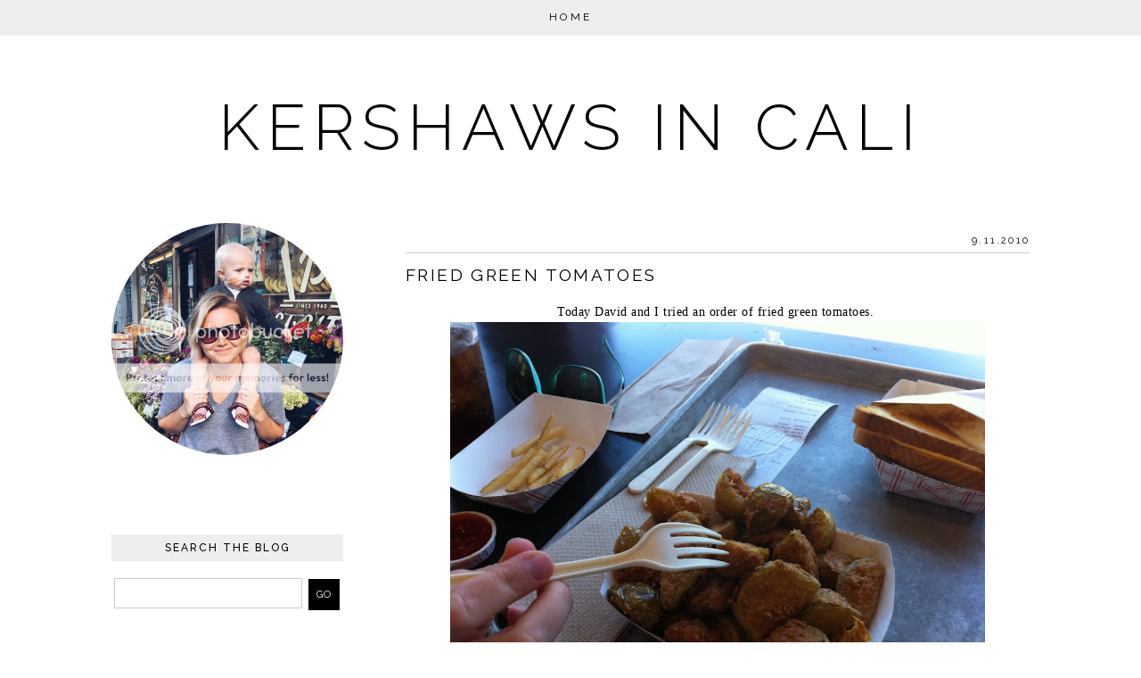

--- FILE ---
content_type: text/html; charset=UTF-8
request_url: http://www.kershawsincali.com/2010/09/fried-green-tomatoes.html
body_size: 14286
content:
<!DOCTYPE html>
<html dir='ltr' xmlns='http://www.w3.org/1999/xhtml' xmlns:b='http://www.google.com/2005/gml/b' xmlns:data='http://www.google.com/2005/gml/data' xmlns:expr='http://www.google.com/2005/gml/expr'>
<head>
<link href='https://www.blogger.com/static/v1/widgets/2944754296-widget_css_bundle.css' rel='stylesheet' type='text/css'/>
<link href='http://17thavenuedesigns.com/wp-content/uploads/2014/06/fontello1.css' rel='stylesheet'/>
<link href='http://fonts.googleapis.com/css?family=Raleway:300,400,500' rel='stylesheet' type='text/css'/>
<link href='http://fonts.googleapis.com/css?family=Open+Sans:400,300' rel='stylesheet' type='text/css'/>
<link href='http://fonts.googleapis.com/css?family=Lato:300,400' rel='stylesheet' type='text/css'/>
<meta content='0;url=' http-equiv=''/>
<meta content='width=1030' name='viewport'/>
<meta content='text/html; charset=UTF-8' http-equiv='Content-Type'/>
<meta content='blogger' name='generator'/>
<link href='http://www.kershawsincali.com/favicon.ico' rel='icon' type='image/x-icon'/>
<link href='http://www.kershawsincali.com/2010/09/fried-green-tomatoes.html' rel='canonical'/>
<link rel="alternate" type="application/atom+xml" title="KERSHAWS IN CALI - Atom" href="http://www.kershawsincali.com/feeds/posts/default" />
<link rel="alternate" type="application/rss+xml" title="KERSHAWS IN CALI - RSS" href="http://www.kershawsincali.com/feeds/posts/default?alt=rss" />
<link rel="service.post" type="application/atom+xml" title="KERSHAWS IN CALI - Atom" href="https://www.blogger.com/feeds/6899166743935548147/posts/default" />

<link rel="alternate" type="application/atom+xml" title="KERSHAWS IN CALI - Atom" href="http://www.kershawsincali.com/feeds/8194865551096054174/comments/default" />
<!--Can't find substitution for tag [blog.ieCssRetrofitLinks]-->
<link href='https://blogger.googleusercontent.com/img/b/R29vZ2xl/AVvXsEh2PRCZpPU7RjtKotoTueBptMKtb568xHswsoZsqUFyNotsEm3sbs1xfTgqsqArTIa9xNIHunVwkGtWbLLmxfiHHn_3Xl5EZQpD8LzozFyzQGgOoRGMs15tbuoYOJclsWOAY5-rOwDq50uQ/s640/photo+1.JPG' rel='image_src'/>
<meta content='http://www.kershawsincali.com/2010/09/fried-green-tomatoes.html' property='og:url'/>
<meta content='fried green tomatoes' property='og:title'/>
<meta content='Today David and I tried an order of fried green tomatoes.  I think they taste weird but David said that was because I didn&#39;t have refined ta...' property='og:description'/>
<meta content='https://blogger.googleusercontent.com/img/b/R29vZ2xl/AVvXsEh2PRCZpPU7RjtKotoTueBptMKtb568xHswsoZsqUFyNotsEm3sbs1xfTgqsqArTIa9xNIHunVwkGtWbLLmxfiHHn_3Xl5EZQpD8LzozFyzQGgOoRGMs15tbuoYOJclsWOAY5-rOwDq50uQ/w1200-h630-p-k-no-nu/photo+1.JPG' property='og:image'/>
<title>KERSHAWS IN CALI: fried green tomatoes</title>
<style type='text/css'>@font-face{font-family:'Open Sans';font-style:normal;font-weight:400;font-stretch:100%;font-display:swap;src:url(//fonts.gstatic.com/s/opensans/v44/memSYaGs126MiZpBA-UvWbX2vVnXBbObj2OVZyOOSr4dVJWUgsjZ0B4taVIUwaEQbjB_mQ.woff2)format('woff2');unicode-range:U+0460-052F,U+1C80-1C8A,U+20B4,U+2DE0-2DFF,U+A640-A69F,U+FE2E-FE2F;}@font-face{font-family:'Open Sans';font-style:normal;font-weight:400;font-stretch:100%;font-display:swap;src:url(//fonts.gstatic.com/s/opensans/v44/memSYaGs126MiZpBA-UvWbX2vVnXBbObj2OVZyOOSr4dVJWUgsjZ0B4kaVIUwaEQbjB_mQ.woff2)format('woff2');unicode-range:U+0301,U+0400-045F,U+0490-0491,U+04B0-04B1,U+2116;}@font-face{font-family:'Open Sans';font-style:normal;font-weight:400;font-stretch:100%;font-display:swap;src:url(//fonts.gstatic.com/s/opensans/v44/memSYaGs126MiZpBA-UvWbX2vVnXBbObj2OVZyOOSr4dVJWUgsjZ0B4saVIUwaEQbjB_mQ.woff2)format('woff2');unicode-range:U+1F00-1FFF;}@font-face{font-family:'Open Sans';font-style:normal;font-weight:400;font-stretch:100%;font-display:swap;src:url(//fonts.gstatic.com/s/opensans/v44/memSYaGs126MiZpBA-UvWbX2vVnXBbObj2OVZyOOSr4dVJWUgsjZ0B4jaVIUwaEQbjB_mQ.woff2)format('woff2');unicode-range:U+0370-0377,U+037A-037F,U+0384-038A,U+038C,U+038E-03A1,U+03A3-03FF;}@font-face{font-family:'Open Sans';font-style:normal;font-weight:400;font-stretch:100%;font-display:swap;src:url(//fonts.gstatic.com/s/opensans/v44/memSYaGs126MiZpBA-UvWbX2vVnXBbObj2OVZyOOSr4dVJWUgsjZ0B4iaVIUwaEQbjB_mQ.woff2)format('woff2');unicode-range:U+0307-0308,U+0590-05FF,U+200C-2010,U+20AA,U+25CC,U+FB1D-FB4F;}@font-face{font-family:'Open Sans';font-style:normal;font-weight:400;font-stretch:100%;font-display:swap;src:url(//fonts.gstatic.com/s/opensans/v44/memSYaGs126MiZpBA-UvWbX2vVnXBbObj2OVZyOOSr4dVJWUgsjZ0B5caVIUwaEQbjB_mQ.woff2)format('woff2');unicode-range:U+0302-0303,U+0305,U+0307-0308,U+0310,U+0312,U+0315,U+031A,U+0326-0327,U+032C,U+032F-0330,U+0332-0333,U+0338,U+033A,U+0346,U+034D,U+0391-03A1,U+03A3-03A9,U+03B1-03C9,U+03D1,U+03D5-03D6,U+03F0-03F1,U+03F4-03F5,U+2016-2017,U+2034-2038,U+203C,U+2040,U+2043,U+2047,U+2050,U+2057,U+205F,U+2070-2071,U+2074-208E,U+2090-209C,U+20D0-20DC,U+20E1,U+20E5-20EF,U+2100-2112,U+2114-2115,U+2117-2121,U+2123-214F,U+2190,U+2192,U+2194-21AE,U+21B0-21E5,U+21F1-21F2,U+21F4-2211,U+2213-2214,U+2216-22FF,U+2308-230B,U+2310,U+2319,U+231C-2321,U+2336-237A,U+237C,U+2395,U+239B-23B7,U+23D0,U+23DC-23E1,U+2474-2475,U+25AF,U+25B3,U+25B7,U+25BD,U+25C1,U+25CA,U+25CC,U+25FB,U+266D-266F,U+27C0-27FF,U+2900-2AFF,U+2B0E-2B11,U+2B30-2B4C,U+2BFE,U+3030,U+FF5B,U+FF5D,U+1D400-1D7FF,U+1EE00-1EEFF;}@font-face{font-family:'Open Sans';font-style:normal;font-weight:400;font-stretch:100%;font-display:swap;src:url(//fonts.gstatic.com/s/opensans/v44/memSYaGs126MiZpBA-UvWbX2vVnXBbObj2OVZyOOSr4dVJWUgsjZ0B5OaVIUwaEQbjB_mQ.woff2)format('woff2');unicode-range:U+0001-000C,U+000E-001F,U+007F-009F,U+20DD-20E0,U+20E2-20E4,U+2150-218F,U+2190,U+2192,U+2194-2199,U+21AF,U+21E6-21F0,U+21F3,U+2218-2219,U+2299,U+22C4-22C6,U+2300-243F,U+2440-244A,U+2460-24FF,U+25A0-27BF,U+2800-28FF,U+2921-2922,U+2981,U+29BF,U+29EB,U+2B00-2BFF,U+4DC0-4DFF,U+FFF9-FFFB,U+10140-1018E,U+10190-1019C,U+101A0,U+101D0-101FD,U+102E0-102FB,U+10E60-10E7E,U+1D2C0-1D2D3,U+1D2E0-1D37F,U+1F000-1F0FF,U+1F100-1F1AD,U+1F1E6-1F1FF,U+1F30D-1F30F,U+1F315,U+1F31C,U+1F31E,U+1F320-1F32C,U+1F336,U+1F378,U+1F37D,U+1F382,U+1F393-1F39F,U+1F3A7-1F3A8,U+1F3AC-1F3AF,U+1F3C2,U+1F3C4-1F3C6,U+1F3CA-1F3CE,U+1F3D4-1F3E0,U+1F3ED,U+1F3F1-1F3F3,U+1F3F5-1F3F7,U+1F408,U+1F415,U+1F41F,U+1F426,U+1F43F,U+1F441-1F442,U+1F444,U+1F446-1F449,U+1F44C-1F44E,U+1F453,U+1F46A,U+1F47D,U+1F4A3,U+1F4B0,U+1F4B3,U+1F4B9,U+1F4BB,U+1F4BF,U+1F4C8-1F4CB,U+1F4D6,U+1F4DA,U+1F4DF,U+1F4E3-1F4E6,U+1F4EA-1F4ED,U+1F4F7,U+1F4F9-1F4FB,U+1F4FD-1F4FE,U+1F503,U+1F507-1F50B,U+1F50D,U+1F512-1F513,U+1F53E-1F54A,U+1F54F-1F5FA,U+1F610,U+1F650-1F67F,U+1F687,U+1F68D,U+1F691,U+1F694,U+1F698,U+1F6AD,U+1F6B2,U+1F6B9-1F6BA,U+1F6BC,U+1F6C6-1F6CF,U+1F6D3-1F6D7,U+1F6E0-1F6EA,U+1F6F0-1F6F3,U+1F6F7-1F6FC,U+1F700-1F7FF,U+1F800-1F80B,U+1F810-1F847,U+1F850-1F859,U+1F860-1F887,U+1F890-1F8AD,U+1F8B0-1F8BB,U+1F8C0-1F8C1,U+1F900-1F90B,U+1F93B,U+1F946,U+1F984,U+1F996,U+1F9E9,U+1FA00-1FA6F,U+1FA70-1FA7C,U+1FA80-1FA89,U+1FA8F-1FAC6,U+1FACE-1FADC,U+1FADF-1FAE9,U+1FAF0-1FAF8,U+1FB00-1FBFF;}@font-face{font-family:'Open Sans';font-style:normal;font-weight:400;font-stretch:100%;font-display:swap;src:url(//fonts.gstatic.com/s/opensans/v44/memSYaGs126MiZpBA-UvWbX2vVnXBbObj2OVZyOOSr4dVJWUgsjZ0B4vaVIUwaEQbjB_mQ.woff2)format('woff2');unicode-range:U+0102-0103,U+0110-0111,U+0128-0129,U+0168-0169,U+01A0-01A1,U+01AF-01B0,U+0300-0301,U+0303-0304,U+0308-0309,U+0323,U+0329,U+1EA0-1EF9,U+20AB;}@font-face{font-family:'Open Sans';font-style:normal;font-weight:400;font-stretch:100%;font-display:swap;src:url(//fonts.gstatic.com/s/opensans/v44/memSYaGs126MiZpBA-UvWbX2vVnXBbObj2OVZyOOSr4dVJWUgsjZ0B4uaVIUwaEQbjB_mQ.woff2)format('woff2');unicode-range:U+0100-02BA,U+02BD-02C5,U+02C7-02CC,U+02CE-02D7,U+02DD-02FF,U+0304,U+0308,U+0329,U+1D00-1DBF,U+1E00-1E9F,U+1EF2-1EFF,U+2020,U+20A0-20AB,U+20AD-20C0,U+2113,U+2C60-2C7F,U+A720-A7FF;}@font-face{font-family:'Open Sans';font-style:normal;font-weight:400;font-stretch:100%;font-display:swap;src:url(//fonts.gstatic.com/s/opensans/v44/memSYaGs126MiZpBA-UvWbX2vVnXBbObj2OVZyOOSr4dVJWUgsjZ0B4gaVIUwaEQbjA.woff2)format('woff2');unicode-range:U+0000-00FF,U+0131,U+0152-0153,U+02BB-02BC,U+02C6,U+02DA,U+02DC,U+0304,U+0308,U+0329,U+2000-206F,U+20AC,U+2122,U+2191,U+2193,U+2212,U+2215,U+FEFF,U+FFFD;}</style>
<style id='page-skin-1' type='text/css'><!--
/*
-----------------------------------------------
Premade Blogger Theme
Designer:    17th Avenue
Website:     17thavenuedesigns.com
Date:        2015
Theme Name:  Parker
----------------------------------------------- */
/* Variable definitions
====================
<Group description="Blog Title" selector="#header h1">
<Variable name="title.font" description="Blog Title Font" type="font" default="normal 72px Raleway, sans-serif"/>
<Variable name="title.color" description="Blog Title Color" type="color" default="#000"/>
</Group>
<Group description="Tagline" selector="#header .description">
<Variable name="descrip.font" description="Tagline Font" type="font" default="normal 15px Raleway, sans-serif"/>
<Variable name="descrip.color" description="Tagline Color" type="color" default="#c0c0c0"/>
</Group>
<Group description="Body Text" selector="body">
<Variable name="body.font" description="Font" type="font" default=" normal 13px Lato, Arial, sans-serif"/>
<Variable name="body.text.color" description="Text Color" type="color" default="#7f7f7f"/>
</Group>
<Group description="Links" selector="">
<Variable name="link.color" description="Link Color" type="color" default="#a0a0a0"/>
<Variable name="link.hover.color" description="Link Hover Color" type="color" default="#000"/>
<Variable name="sidebar.link" description="Sidebar Link Color" type="color" default="#000"/>
<Variable name="sidebar.hover" description="Sidebar Link Hover" type="color" default="#ccc"/>
</Group>
<Group description="Navigation Bar" selector=".navigation li a .navigation li a:hover ">
<Variable name="navigation.font" description="Font" type="font" default="normal 12px Raleway, sans-serif"/>
<Variable name="navigation.link" description="Nav Link Color" type="color" default="#000"/>
<Variable name="navigation.hover" description="Nav Hover Color" type="color" default="#fff"/>
<Variable name="navigation.background" description="Navigation Background" type="color" default="#eee"/>
</Group>
<Group description="Date Header" selector="h2.date-header">
<Variable name="date.font" description="Date Font" type="font" default="normal 11px Raleway, sans-serif"/>
<Variable name="date.color" description="Date Font Color" type="color" default="#000" />
</Group>
<Group description="Post Title" selector="h3.post-title">
<Variable name="post.title.font" description="Post Title Font" type="font"
default="300 19px Raleway, sans-serif"/>
<Variable name="post.title.color" description="Post Title Color" type="color" default="#000" />
<Variable name="post.title.hover" description="Post Title Hover" type="color" default="#a0a0a0" />
</Group>
<Group description="Read More Button" selector=".jump-link">
<Variable name="jump.link.font" description="Read More Font" type="font"
default="normal 13px Raleway, sans-serif"/>
<Variable name="jump.text.color" description="Button Font Color" type="color" default="#000000"/>
<Variable name="jump.background" description="Button Background Color" type="color" default="#eee"/>
<Variable name="jump.background.hover" description="Background Color on Hover" type="color" default="#000000"/>
<Variable name="jump.font.color.hover" description="Font Color on Hover" type="color" default="#fff"/>
</Group>
<Group description="Blockquote" selector="#main-wrapper">
<Variable name="blockquote.font" description="Blockquote Font" type="font" default="normal 13px Open Sans, sans-serif"/>
<Variable name="blockquote.background" description="Blockquote Background" type="color" default="#eee"/>
</Group>
<Group description="Post Share Buttons" selector="h5">
<Variable name="share.color" description="Share Buttons Color" type="color" default="#000"/>
<Variable name="share.hover" description="Share Buttons Hover Color" type="color" default="#ae935c"/>
<Variable name="share.icon.color" description="Share Buttons Icon Color" type="color" default="#fff"/>
</Group>
<Group description="Sidebar" selector=".sidebar h2">
<Variable name="sidebar.font" description="Sidebar Title Font" type="font" default="normal 12px Raleway, sans-serif"/>
<Variable name="sidebar.background" description="Sidebar Background Color" type="color" default="#eee"/>
<Variable name="sidebar.title.color" description="Sidebar Font Color" type="color" default="#000000"/>
</Group>
<Group description="Social Media Icons" selector="social">
<Variable name="social.color" description="Icon Color" type="color" default="#000"/>
<Variable name="social.hover" description="Icon Hover Color" type="color" default="#ccc"/>
</Group>
<Group description="About Me Widget" selector="#about">
<Variable name="about.font" description="About Widget Font" type="font" default="italic 13px Times New Roman, serif"/>
</Group>
<Group description="Search Bar" selector="search-button search-box search-button:hover">
<Variable name="search.color" description="Search Background Color" type="color" default="#000"/>
<Variable name="search.font.color" description="Search Font Color" type="color" default="#fff"/>
<Variable name="search.hover" description="Background Color on Hover" type="color" default="#eee"/>
<Variable name="search.font.hover" description="Font Color on Hover" type="color" default="#000"/>
<Variable name="search.font" description="Search Bar Font" type="font" default="normal 12px Open Sans"/>
<Variable name="input.button.font" description="Search Button Font" type="font" default="11px Raleway, sans-serif"/>
</Group>
<Group description="Follow by Email" selector="#follow-email">
<Variable name="follow.color" description="Submit Button Color" type="color" default="#000000"/>
<Variable name="follow.hover" description="Submit Hover Color" type="color" default="#eee"/>
<Variable name="follow.font" description="Submit Font" type="font" default="normal 10px Raleway, sans-serif"/>
</Group>
<Group description="Older/Newer Posts Links" selector="blog-pager-older-link blog-pager-newer-link">
<Variable name="old.new.font" description="Font Style" type="font" default="normal 12px Raleway, sans-serif"/>
<Variable name="old.new.color" description="Font Color" type="color" default="#000000"/>
<Variable name="old.new.hover" description="Font Color on Hover" type="color" default="#fff"/>
<Variable name="old.new.background" description="Background Color" type="color" default="#eee"/>
<Variable name="old.new.background.hover" description="Background Color on Hover" type="color" default="#000000"/>
</Group>
<Group description="Footer" selector="#new-footer-wrapper">
<Variable name="post.footer.font" description="Post Footer Font" type="font"
default="500 10px Raleway, sans-serif"/>
<Variable name="attribution.font" description="Footer Attribution Font" type="font"
default="500 11px Raleway, sans-serif"/>
</Group>
<Variable name="body.background" description="Body Background" type="background" color="#ffffff" default="$(color) url() repeat scroll top left"/>
<Variable name="body.background.override" description="Body Background Override" type="string" default=""/>
<Group description="Background Color" selector=".body-fauxcolumns-outer">
<Variable name="body.background.color" description="Body Background Color" type="color" default="#ffffff"/>
</Group>
*/
html,body { width: 100%; height: 100%; margin: 0px; padding: 0px; overflow-x: hidden; }
body {
background: #ffffff url() repeat fixed top left;
font: normal normal 14px Georgia, Utopia, 'Palatino Linotype', Palatino, serif;
font-weight: 300;
text-align: center;
margin: 0;
}
a:link {
color: #a0a0a0;
text-decoration:none;
font-weight: 500;
-webkit-transition: all .175s ease-in-out;
-moz-transition: all .175s ease-in-out;
-ms-transition: all .175s ease-in-out;
-o-transition: all .175s ease-in-out;
transition: all .175s ease-in-out;
}
a:visited {
color: #a0a0a0;
text-decoration:none;
}
a:hover {
color: #000000;
text-decoration:none;
}
a img {
border-width:0;
}
#navbar-iframe {
display: none !important;
}
/* Header
-----------------------------------------------
*/
#header-wrapper {
margin: 0 auto;
padding-top: 20px;
padding-bottom: 25px;
background: #fff;
}
#header h1, #header h1 a, #header h1 a:hover, #header h1 a:visited {
font: normal 72px Raleway, sans-serif;
color: #000000;
font-weight: 200;
text-transform: uppercase;
text-align: center;
margin-top: 80px;
margin-bottom: 0px;
letter-spacing: 8px;
}
#header .description {
text-align: center;
font: normal 15px Raleway, sans-serif;
font-weight: normal;
letter-spacing: 1.5px;
margin: 0;
text-transform: uppercase;
color: #c0c0c0;
}
#header img {
margin: 0 auto;
padding: 30px 0px 10px;
}
/* Content Wrappers
----------------------------------------------- */
#outer-wrapper {
width: 1030px;
margin: 0 auto;
background: #fff;
padding: 0px 25px;
text-align: left;
}
#content-wrapper {
margin-top: 40px;
}
#main-wrapper {
width: 700px;
float: right;
word-wrap: break-word;
overflow: hidden;
background:#fff;
margin-bottom: 2px;
}
#sidebar-wrapper {
width: 260px;
float: left;
word-wrap: break-word;
overflow: hidden;
background: #fff;
}
/* Headings
----------------------------------------------- */
#sidebar h2 {
color: #000000;
text-align: center;
padding: 8px 0px 8px;
width: 260px;
background: #eeeeee;
font: normal 12px Raleway, sans-serif;
letter-spacing: 2px;
text-transform: uppercase;
font-weight: 500;
}
/* Posts
----------------------------------------------- */
h2.date-header {
color: #000000;
font: normal 11px Raleway, sans-serif;
margin-top: 0;
font-weight: 400;
text-transform: uppercase;
float: right;
text-align: right;
width: 100%;
letter-spacing: .2em;
border-bottom: 1px solid #ccc;
padding-bottom: 7px;
}
.post { margin-bottom:90px; }
.post h3 {
float: center;
font:300 19px Raleway, sans-serif;
margin-top: 13px;
font-weight: 400;
text-transform: uppercase;
text-align: left;
letter-spacing: .125em;
width: 100%;
margin-bottom: 15px;
line-height: 30px;
}
.post h3 a, .post h3 a:visited, .post h3 strong {
display:block;
text-decoration:none;
color:#000000;
font:300 19px Raleway, sans-serif;
line-height: 30px;
}
.post h3 strong, .post h3 a:hover {
color:#a0a0a0;
font:300 19px Raleway, sans-serif;
line-height: 30px;
}
.tr-caption-container img {
border: none;
padding: 0;
}
.post img, .post-body img {
max-width: 700px;
height: auto;
}
.separator a {
margin-left: 0 !important;
margin-right: 0 !important;
}
.post-body {
margin:0 0 .75em;
line-height:1.7em;
font: 13px normal normal 14px Georgia, Utopia, 'Palatino Linotype', Palatino, serif;
color: #000000;
letter-spacing: .035em;
}
.post-body blockquote {
text-transform: none;
font: normal 13px Open Sans, sans-serif;
letter-spacing: 0px;
padding: 15px;
background: #eeeeee;
font-weight: 300;
line-height:1.6em;
}
.post-footer {
color: #000;
text-transform: uppercase;
letter-spacing: .1em;
font: bold 10px Raleway, sans-serif;
line-height: 1.4em;
margin-top:20px;
padding-bottom: 5px;
}
.post-footer a { color: #000000; }
.post-footer a:hover { color: #a0a0a0; }
.post-footer-line-2 {
padding: 7px 0px 15px;
font-weight:500;
}
.jump-link {
text-align:center;
padding:10px 0px;
color: #000000;
background: #eeeeee;
text-transform:uppercase;
margin-bottom:30px;
font: normal 13px Raleway, sans-serif;
}
.jump-link a {
color: #000000;
background: #eeeeee;
padding: 10px 300px;
letter-spacing: 1px;
text-align: center;
-webkit-transition: all .2s ease-in-out;
-moz-transition: all .2s ease-in-out;
-ms-transition: all .2s ease-in-out;
-o-transition: all .2s ease-in-out;
transition: all .2s ease-in-out;
code: 17080965;
}
.jump-link a:hover {
color: #ffffff;
background: #000000;
width: 680px;
text-align:center;
}
/* Post Footer Share Buttons  &#169; 17th Avenue
------------------------------------------------------------------
*/
#share-wrap {
float: right;
margin-top: -39px;
margin-right: -5px;
}
#share-text {
text-align: right;
padding-right: 100px;
margin-top: -40px;
color: #000;
font-weight:500;
}
.social-share {
display: inline-block;
width: 25px;
height: 25px;
border-radius: 25px;
line-height: 25px;
padding: 0;
opacity: 1;
-webkit-transition: all .2s ease-in-out;
-moz-transition: all .2s ease-in-out;
-ms-transition: all .2s ease-in-out;
-o-transition: all .2s ease-in-out;
transition: all .2s ease-in-out;
position: relative;
-webkit-backface-visibility: hidden;
font-family:'Fontello';
margin-right: 3px;
background-color: #eeeeee;
}
.social-share:hover {
background: #d2d2d2;
}
.share.icon-facebook {
color:#000000;
padding-left:3.5px;
font-size:14px;
}
.share.icon-pinterest {
color: #000000;
padding-left: 5px;
font-size: 13px;
}
.share.icon-twitter {
color: #000000;
padding-left: 5px;
font-size: 12.5px;
}
/* Navigation Menu   &#169; 17th Avenue
----------------------------------------------- */
#tabs-wrapper {
top: 0;
z-index: 1000;
position: absolute;
}
#tabs {
width: 100%;
height: 40px;
padding: 0px;
margin: auto;
background: #eeeeee;
position: fixed;
z-index: 1000;
}
#tabs h2 {
display: none;
}
#tabs ul {
padding: 0;
margin-top: 0;
}
#tabs li {
display: inline;
padding: 8px 0px;
line-height: 38px;
font-weight: normal;
text-decoration: none;
text-transform: uppercase;
padding: 0px 30px;
letter-spacing: .25em;
}
#tabs li a {
font: normal 12px Raleway, sans-serif;
color: #000000;
}
#tabs li a:hover {
color: #ffffff;
font: normal 12px Raleway, sans-serif;
}
/* Social Media Icons   &#169; 17th Avenue
------------------------------------------------------------------
*/
i {
color: #000000;
font-family:fontello;
-webkit-transition: all .2s ease-in-out;
-moz-transition: all .2s ease-in-out;
-ms-transition: all .2s ease-in-out;
-o-transition: all .2s ease-in-out;
transition: all .2s ease-in-out;
}
i:hover,
.etsy:hover {
color: #cccccc;
}
.icon-pinterest, .icon-gplus,
.icon-tumblr, .icon-youtube, .icon-instagram {
font-size:17px;
}
.icon-facebook {
margin-top:-2px;
font-size:17px;
}
.icon-heart, .icon-twitter {
font-size:18px;
}
.icon-rss {
font-size:15px;
}
.icon-email {
font-size:19px;
}
.etsy {
font-family: Times New Roman;
font-size: 20px;
font-weight: lighter;
padding: 0 3px;
margin: 0 1px;
-webkit-transition: all .2s ease-in-out;
-moz-transition: all .2s ease-in-out;
-ms-transition: all .2s ease-in-out;
-o-transition: all .2s ease-in-out;
transition: all .2s ease-in-out;
}
/* Custom Search Bar
----------------------------------------------- */
#search-box {
height: 30px;
width: 202px;
outline: none;
font: normal 12px Open Sans;
border: 1px solid #cccccc;
color: #848484;
font-size: 12px;
padding-left: 5px;
margin-left: -2px;
}
#search-button {
width: 35px;
height: 35px;
background-color: #000000;
border: 0;
color: #ffffff;
cursor: pointer;
letter-spacing: 1px;
font-size: 11px;
text-transform: uppercase;
font-weight: normal;
text-decoration: none;
font: 11px Raleway, sans-serif;
padding: 0;
margin-top: 10px;
margin-left: 7px;
-webkit-transition: all .2s ease-in-out;
-moz-transition: all .2s ease-in-out;
-ms-transition: all .2s ease-in-out;
-o-transition: all .2s ease-in-out;
transition: all .2s ease-in-out;
}
#search-button:hover {
background-color: #eeeeee;
color: #000000;
text-decoration: none;
margin-top: 10px;
margin-left: 7px;
}
#searchthis {
font-family: normal normal 14px Georgia, Utopia, 'Palatino Linotype', Palatino, serif;
height: 25px;
}
/* Comments
----------------------------------------------- */
#comments h4 {
text-transform: uppercase;
letter-spacing: .2em;
font-family: Raleway;
font-weight: 500;
font-size: 15px;
}
.comments {
clear: both;
margin-top: 40px !important;
margin-left: 0 !important;
padding-right: 0 !important;
margin-bottom: 0;
}
.comments .comment .comment-actions a:hover {
text-decoration: none !important;
}
.comments .continue a {
display: none;
font-weight: bold;
padding: .5em;
}
.comments .comments-content .datetime {
margin-left: 0px;
font-weight: normal;
font-family: Times;
font-style: italic;
margin-left: 0px;
}
.comments .comments-content .user {
font-style: normal;
font-weight: lighter !important;
text-transform: uppercase;
letter-spacing: 1px;
font-family: Raleway, sans-serif;
}
.comments .comments-content .user a {
color: #000;
}
.comments .comments-content .user a:hover {
color: #a0a0a0;
}
.comment-form {
clear: both;
margin-left: -6px !important;
width: 700px !important;
}
#comments-block .comment-body {
margin: .25em 0 10px;
padding-left: 20px;
font: normal normal 14px Georgia, Utopia, 'Palatino Linotype', Palatino, serif;
}
.comments .comments-content .comment-content {
text-align: justify;
font-size: 13px;
}
.deleted-comment {
font-style:italic;
color:gray;
}
/* Older/Newer Links     &#169; 17th Avenue
----------------------------------------------- */
#blog-pager-older-link a, #blog-pager-older a {
float: right;
font: normal 12px Raleway, sans-serif;
text-transform: uppercase;
letter-spacing: 1px;
background: #eeeeee;
padding: 10px 12px;
color: #000000;
font-weight: 500;
}
#blog-pager-newer-link a, #blog-newer-older a {
float: right;
font: normal 12px Raleway, sans-serif;
text-transform: uppercase;
letter-spacing: 1px;
background: #eeeeee;
padding: 10px 12px;
color: #000000;
font-weight: 500;
}
#blog-pager-older-link a:hover, #blog-pager-newer-link a:hover, #blog-pager a:hover {
background: #000000;
color: #ffffff;
}
#blog-pager {
text-align: center;
font: normal 12px Raleway, sans-serif;
text-transform: uppercase;
letter-spacing: 1px;
}
#blog-pager-home-link {
font: normal 12px Raleway, sans-serif;
text-transform: uppercase;
letter-spacing: 1px;
}
.feed-links {
clear: both;
line-height: 2.5em;
font: normal 12px Raleway, sans-serif;
text-transform: uppercase;
letter-spacing: 1px;
}
/* Sidebar Content      &#169; 17th Avenue
----------------------------------------------- */
.sidebar a, .sidebar a:visited { color: #000000; }
.sidebar a:hover { color: #cccccc; }
.sidebar ul {
list-style:none;
margin:0 0 0;
padding:0 0 0;
}
.sidebar li {
margin:0;
padding-top:0;
padding-right:0;
padding-bottom:.25em;
padding-left:15px;
text-indent:-15px;
line-height:1.5em;
}
.sidebar .widget {
padding-bottom:35px;
}
/* Popular Posts */
.item-thumbnail{
width:75px;
height:75px;
margin-left: -10px;
}
.PopularPosts .item-title a {
color: #000;
}
.PopularPosts .item-title a:hover {
color: #ccc;
}
#PopularPosts1 {
font-size: 13px;
}
#PopularPosts h2 {
font-size:25px;
font-weight:bold;
}
.item-content {
padding-left: 10px;
text-indent: 2px;
color: #808080;
}
/* Archives */
#BlogArchive1 a {
font-weight: 300;
font-family: normal normal 14px Georgia, Utopia, 'Palatino Linotype', Palatino, serif;
}
#ArchiveList .toggle .zippy{
font-size: 0px !important;
}
#ArchiveList .toggle .zippy:after{
font-size: 12px !important;
}
/* Label List */
.Label ul {
text-align: center;
margin-top:5px;
}
.labels {
color: #000;
font: bold 10px Raleway, sans-serif;
font-size: 13px;
z-index: 9999;
letter-spacing: 1.5px;
text-align: center;
-webkit-transition: all 0.2s ease-in-out;
-moz-transition: all 0.2s ease-in-out;
-ms-transition: all 0.2s ease-in-out;
-o-transition: all 0.2s ease-in-out;
transition: all 0.2s ease-in-out;
}
.labels a { color: #000000; }
.labels a:hover {color: #a0a0a0; }
/* Follow By Email */
#follow-email {
background: white;
font: normal 12px Open Sans;
outline: none;
padding-left: 4px;
height:30px;
color: #000000 !important;
border: 1px solid #cccccc;
}
#FollowByEmail1, #FollowByEmail {
margin-bottom:0px;
}
#follow email:input:placeholder {
color: #000000;
}
::-webkit-input-placeholder { /* WebKit browsers */
color:    #848484;
}
:-moz-placeholder { /* Mozilla Firefox 4 to 18 */
color:    #848484;
opacity:  1;
}
::-moz-placeholder { /* Mozilla Firefox 19+ */
color:    #848484;
opacity:  1;
}
:-ms-input-placeholder { /* Internet Explorer 10+ */
color:   #848484;
}
#follow-submit {
background: #000000;
font: normal 10px Raleway, sans-serif;
letter-spacing: 1px;
code: 17080965;
height: 34px;
border-radius: 0;
margin-left: 10px;x
text-transform: uppercase !important;
-webkit-appearance: none;
-webkit-transition: all .2s ease-in-out;
-moz-transition: all .2s ease-in-out;
-ms-transition: all .2s ease-in-out;
-o-transition: all .2s ease-in-out;
transition: all .2s ease-in-out;
}
input[type=submit],
#follow-submit, .follow-by-email-submit {
background-color: #000000;
text-transform: uppercase;
}
input[type=submit]:hover,
#follow-submit:hover, .follow-by-email-submit:hover {
background-color: #eeeeee;
color: #000;
}
/* About Photo */
#about-photo {
width: 260px;
height: 260px;
border-radius: 260px;
}
#about {
width:210px;
font: italic 13px Times New Roman, serif;
color:#000000;
margin-top:5px;
line-height:150%;
}
#hover {
opacity: 1;
transition: opacity .25s ease-in-out;
-moz-transition: opacity .25s ease-in-out;
-webkit-transition: opacity .25s ease-in-out;
filter:alpha(opacity=100); /* For IE8 and earlier */
position: relative;
-webkit-backface-visibility: hidden;
}
#hover:hover {
opacity:.7;
}
/* Sidebar/Footer Menu */
.sidebar #PageList2 a,
#new-footer-wrapper #PageList2 a,
.sidebar #PageList3 a,
#new-footer-wrapper #PageList3 a {
font-family: Raleway;
font-weight: normal;
font-style: normal;
font-size: 13px;
letter-spacing: 2px;
line-height: 35px;
-webkit-transition: all .2s ease-in-out;
-moz-transition: all .2s ease-in-out;
-ms-transition: all .2s ease-in-out;
-o-transition: all .2s ease-in-out;
transition: all .2s ease-in-out;
}
.sidebar #PageList2 li,
#new-footer-wrapper #PageList2 li,
.sidebar #PageList3 li,
#new-footer-wrapper #PageList3 li {
border-bottom: 1px solid #e1dfdf;
width: 250px;
}
.sidebar #PageList2 ul,
#new-footer-wrapper #PageList2 ul,
.sidebar #PageList3 ul,
#new-footer-wrapper #PageList3 ul {
float: left;
padding: 0;
margin-left: 0;
margin-top: -5px;
}
/* Footer      &#169; 17th Avenue
----------------------------------------------- */
#footer {
width:100%;
background: #eeeeee;
}
#Attribution1 {
display:none;
}
#credit {
letter-spacing: .1em;
text-align: center;
color: #000;
font: bold 11px Raleway, sans-serif;
text-transform: uppercase;
padding: 15px 0px;
margin-bottom: 0;
font-weight:500;
}
#credit a { color: #000; }
#credit a:hover { color: #a0a0a0; }
#new-footer-wrapper, .sidebar { letter-spacing: .035em; }
#new-footer-wrapper {
background: #ffffff;
margin: 0 auto;
padding: 15px 0px;
width: 1030px;
line-height: 1.7em;
}
#column1-wrapper, #column2-wrapper, #column3-wrapper {
float: left;
display:inline-block;
width: 30%;
padding: 0px;
text-align: left;
word-wrap: break-word;
overflow: hidden;
padding-left:30px;
}
#column1-wrapper {
padding-left: 0px;
}
.new-footer h2 {
color: #000000;
background-color: #fff;
text-align: left;
padding: 4px;
width:auto;
font: normal 12px Raleway, sans-serif;
letter-spacing: 2px;
text-transform: none;
line-height: 13px;
font-weight: 500;
text-transform: uppercase;
}
.new-footer .widget {
margin: 0;
margin-bottom:15px;
}
.new-footer .widget-content {
padding: 0px 5px 5px 5px;
}
.new-footer ul {
list-style-type:none;
margin-left:15px;
}
/* CUSTOM MOBILE TEMPLATE
------------------------------------------------------------------
*/
.mobile #body {
width:100%;
background: transparent;
max-width:100%;
}
.mobile #header h1, .mobile h1.title, .mobile #header h1 a, .mobile #header h1 a:hover, .mobile #header h1 a:visited {
width: 100%;
font-size: 48px;
border: none;
}
.mobile .header-wrapper { padding: 0; margin: 0; }
/*  STRUCTURE & WRAPPERS */
.mobile #outer-wrapper {
width:90%;
padding: 0px 5px;
}
.mobile #main-wrapper {
width:100%;
border:none;
}
.mobile #content-wrapper {
width:100%;
padding-right:10px;
}
.mobile #sidebar-wrapper {
border:none;
width:100%;
}
.mobile .post {
width:97%;
padding:10px;
}
/*  POSTS & COMMENTS  */
.mobile-index-thumbnail img{
width:100%!important;
height:auto;
margin-bottom:10px;
}
.mobile .post h3, .mobile .post h3 a, .mobile h3, .mobile .entry-title {
width:100%;
margin-bottom:10px;
text-transform: uppercase;
letter-spacing: 3px;
font: 300 19px Raleway, sans-serif;
color:#000;
}
.mobile #post-footer-line-1 {
margin-bottom:none;
padding-bottom:none;
}
.mobile h2 {
font-size: 12px;
text-align: center;
color: #000;
font: normal 11px Raleway, sans-serif;
font-weight: normal;
margin-top: 5px;
width:100%;
font-weight: 300;
}
.mobile-date-outer {
border-bottom: 1px solid #ddd;
margin-bottom: 35px;
color: #a0a0a0;
text-align:center;
letter-spacing:1px;
padding-bottom:6px;
}
.mobile-index-title {
font: 300 19px Raleway, sans-serif;
color: 000;
margin-top: .5em;
margin-bottom: .5em;
width: 100%;
font-size:18px;
font-weight:300;
}
.mobile .post-outer { border: 0; padding: 0; }
.mobile .post-body {
color:#404040;
}
.mobile .comment-link a {
color:black;
}
.mobile #sidebar li {
list-style-type: none;
}
.mobile #sidebar {
width:90%;
margin-left:10px;
}
.mobile #sidebar1 h2 {
width:90%;
margin-left:10px;
}
.mobile #comments iframe {
width:100%
}
.mobile #comments, .mobile .comments {
margin-left:10px;
}
.mobile h4#comment-post-message {
margin-left: 5px;
margin-top: 5px;
}
.mobile .tabs { background: transparent; }
.mobile #PageList1_select {
max-width: 120px;
margin-left: 10px;
background: #eeeeee;
appearance: normal;
border:0;
padding:5px;
padding-left: 15px;
-webkit-appearance: none;
-moz-appearance: normal;
color: #000000;
text-align: center;
height: 40px;
border-radius: 0;
font-family: Lato;
letter-spacing: 2px;
text-transform: uppercase;
}
.mobile #FollowByEmail1, .mobile #FollowByEmail1 .follow-by-email-inner .follow-by-email-submit, .mobile #search-button, .mobile .FollowByEmail .follow-by-email-inner .follow-by-email-address, .mobile #search-box {
-webkit-appearance: none;
border-radius: 0; }
.mobile #search-box { width: 70%; }
/*  FOOTER  */
.mobile #footer {
width:100%;
}
.mobile #blog-pager-newer-link {
float: left;
font: bold 10px Raleway, sans-serif;
text-transform: uppercase;
font-size:34px;
}
.mobile #blog-pager-older-link {
float: right;
font: bold 10px Raleway, sans-serif;
text-transform: uppercase;
font-size:34px;
}
#mobile-desktop-link {
margin-top: 50px;
margin-bottom: 0px;
}
.mobile #blog-pager {
text-align: center;
font: bold 10px Raleway, sans-serif;
text-transform: uppercase;
font-size: 11px;
text-align:center;
width:100%;
}
.mobile .backtotop, .mobile #blogger-att, .mobile-index-arrow, .mobile #footer-columns, .mobile #column1-wrapper, .mobile #column2-wrapper, .mobile #column3-wrapper, .mobile .pagelist-arrow { display:none; }
/* Layout Page Tweaks
----------------------------------------------- */
body#layout #outer-wrapper,
body#layout #content-wrapper,
body#layout #footer-wrapper {
width: 760px;
}
body#layout #new-footer-wrapper {
width:780px;
margin-left:-20px;
}
body#layout #tabs-wrapper {
width: 740px;
max-width: 740px;
margin-left: -5px;
padding-bottom: 50px;
margin-top:90px;
}
body#layout #tabs {
width: 760px;
}
body#layout #header {
width: 760px;
margin-top: 120px;
margin-left:-5px;
}
body#layout #main-wrapper {
width: 450px;
margin-left:-20px;
margin-top: -45px;
}
body#layout #sidebar-wrapper {
width: 250px;
margin-right: -20px;
margin-top: -40px;
}
.post-body img { width:600px; height:auto; }
--></style>
<link href='' media='all' rel='stylesheet' type='text/css'/>
<script src=''></script>
<script src='' type='text/javascript'></script><script type='text/javascript'>
if (window.jstiming) window.jstiming.load.tick('headEnd');
</script>
<link href='https://www.blogger.com/dyn-css/authorization.css?targetBlogID=6899166743935548147&amp;zx=f67e6911-77c5-4c9b-9ee1-6a50fd54f379' media='none' onload='if(media!=&#39;all&#39;)media=&#39;all&#39;' rel='stylesheet'/><noscript><link href='https://www.blogger.com/dyn-css/authorization.css?targetBlogID=6899166743935548147&amp;zx=f67e6911-77c5-4c9b-9ee1-6a50fd54f379' rel='stylesheet'/></noscript>
<meta name='google-adsense-platform-account' content='ca-host-pub-1556223355139109'/>
<meta name='google-adsense-platform-domain' content='blogspot.com'/>

<!-- data-ad-client=ca-pub-1637301028595760 -->

</head>
<body class='loading'>
<div class='navbar section' id='navbar'><div class='widget Navbar' data-version='1' id='Navbar1'><script type="text/javascript">
    function setAttributeOnload(object, attribute, val) {
      if(window.addEventListener) {
        window.addEventListener('load',
          function(){ object[attribute] = val; }, false);
      } else {
        window.attachEvent('onload', function(){ object[attribute] = val; });
      }
    }
  </script>
<div id="navbar-iframe-container"></div>
<script type="text/javascript" src="https://apis.google.com/js/platform.js"></script>
<script type="text/javascript">
      gapi.load("gapi.iframes:gapi.iframes.style.bubble", function() {
        if (gapi.iframes && gapi.iframes.getContext) {
          gapi.iframes.getContext().openChild({
              url: 'https://www.blogger.com/navbar/6899166743935548147?po\x3d8194865551096054174\x26origin\x3dhttp://www.kershawsincali.com',
              where: document.getElementById("navbar-iframe-container"),
              id: "navbar-iframe"
          });
        }
      });
    </script><script type="text/javascript">
(function() {
var script = document.createElement('script');
script.type = 'text/javascript';
script.src = '//pagead2.googlesyndication.com/pagead/js/google_top_exp.js';
var head = document.getElementsByTagName('head')[0];
if (head) {
head.appendChild(script);
}})();
</script>
</div></div>
<div id='header-bar'>
<div id='tabs-wrapper'>
<div id='tabs'>
<div class='tabs section' id='crosscol'><div class='widget PageList' data-version='1' id='PageList1'>
<div class='widget-content'>
<ul>
<li><a href='http://www.kershawsincali.com/' title='Home'>Home</a></li>
</ul>
<div class='clear'></div>
</div>
</div></div>
</div>
</div>
<!-- end menu -->
</div>
<div id='outer-wrapper'><div id='wrap2'>
<!-- skip links for text browsers -->
<span id='skiplinks' style='display:none;'>
<a href='#main'>skip to main </a> |
      <a href='#sidebar'>skip to sidebar</a>
</span>
<div id='header-wrapper'>
<div class='header section' id='header'><div class='widget Header' data-version='1' id='Header1'>
<div id='header-inner'>
<div class='titlewrapper'>
<h1 class='title'>
<a href='http://www.kershawsincali.com/'>
KERSHAWS IN CALI
</a>
</h1>
</div>
<div class='descriptionwrapper'>
<p class='description'><span>
</span></p>
</div>
</div>
</div></div>
</div>
<div id='content-wrapper'>
<div id='main-wrapper'>
<div class='main section' id='main'><div class='widget Blog' data-version='1' id='Blog1'>
<div class='blog-posts hfeed'>
<!--Can't find substitution for tag [defaultAdStart]-->

          <div class="date-outer">
        

          <div class="date-posts">
        
<div class='post-outer'>
<div class='post hentry' itemprop='blogPost' itemscope='itemscope' itemtype='http://schema.org/BlogPosting'>
<meta content='https://blogger.googleusercontent.com/img/b/R29vZ2xl/AVvXsEh2PRCZpPU7RjtKotoTueBptMKtb568xHswsoZsqUFyNotsEm3sbs1xfTgqsqArTIa9xNIHunVwkGtWbLLmxfiHHn_3Xl5EZQpD8LzozFyzQGgOoRGMs15tbuoYOJclsWOAY5-rOwDq50uQ/s72-c/photo+1.JPG' itemprop='image_url'/>
<meta content='6899166743935548147' itemprop='blogId'/>
<meta content='8194865551096054174' itemprop='postId'/>
<a name='8194865551096054174'></a>
<h2 class='date-header'><span>9.11.2010</span></h2>
<h3 class='post-title entry-title' itemprop='name'>
fried green tomatoes
</h3>
<div class='post-header'>
<div class='post-header-line-1'></div>
</div>
<div class='post-body entry-content' id='post-body-8194865551096054174' itemprop='description articleBody'>
<div style="text-align: center;">Today David and I tried an order of fried green tomatoes.&nbsp;</div><div class="separator" style="clear: both; text-align: center;"><a href="https://blogger.googleusercontent.com/img/b/R29vZ2xl/AVvXsEh2PRCZpPU7RjtKotoTueBptMKtb568xHswsoZsqUFyNotsEm3sbs1xfTgqsqArTIa9xNIHunVwkGtWbLLmxfiHHn_3Xl5EZQpD8LzozFyzQGgOoRGMs15tbuoYOJclsWOAY5-rOwDq50uQ/s1600/photo+1.JPG" imageanchor="1" style="margin-left: 1em; margin-right: 1em;"><img border="0" height="478" src="https://blogger.googleusercontent.com/img/b/R29vZ2xl/AVvXsEh2PRCZpPU7RjtKotoTueBptMKtb568xHswsoZsqUFyNotsEm3sbs1xfTgqsqArTIa9xNIHunVwkGtWbLLmxfiHHn_3Xl5EZQpD8LzozFyzQGgOoRGMs15tbuoYOJclsWOAY5-rOwDq50uQ/s640/photo+1.JPG" width="640" /></a></div><div style="text-align: center;">I think they taste weird but David said that was because I didn't have refined taste buds.</div><div class="separator" style="clear: both; text-align: center;"><a href="https://blogger.googleusercontent.com/img/b/R29vZ2xl/AVvXsEhuu_k1emD613lxK4rOa57bT2BCtWPopA2F2xX4KmzIoCphwyiXzNbe8vLjryohSt7gI9VMjAox63NoQPmfBfgUqRQBq1cIydGy_Axb382B-eBE-oGb1y72gUf7xzfTiE-W3EEC6UXYpr3_/s1600/photo+2.JPG" imageanchor="1" style="margin-left: 1em; margin-right: 1em;"><img border="0" height="478" src="https://blogger.googleusercontent.com/img/b/R29vZ2xl/AVvXsEhuu_k1emD613lxK4rOa57bT2BCtWPopA2F2xX4KmzIoCphwyiXzNbe8vLjryohSt7gI9VMjAox63NoQPmfBfgUqRQBq1cIydGy_Axb382B-eBE-oGb1y72gUf7xzfTiE-W3EEC6UXYpr3_/s640/photo+2.JPG" width="640" /></a><a href="https://blogger.googleusercontent.com/img/b/R29vZ2xl/AVvXsEjeU_rvftRomo4oAfNbSOrDt8ZZsmQ-LTzg6bHlMe934ArmOWlUkqzSWALJ-3T3pinNY9sJefMajFco5RowltDWhbY6b_1xYR_uhyphenhyphenXTHbquF5BWCHoUOYIiLL6VuFAwlMSYYk5rVGoRA4Zy/s1600/photo+3.JPG" imageanchor="1" style="margin-left: 1em; margin-right: 1em;"><img border="0" height="478" src="https://blogger.googleusercontent.com/img/b/R29vZ2xl/AVvXsEjeU_rvftRomo4oAfNbSOrDt8ZZsmQ-LTzg6bHlMe934ArmOWlUkqzSWALJ-3T3pinNY9sJefMajFco5RowltDWhbY6b_1xYR_uhyphenhyphenXTHbquF5BWCHoUOYIiLL6VuFAwlMSYYk5rVGoRA4Zy/s640/photo+3.JPG" width="640" /></a></div><div style="text-align: center;">David, on the other hand, enjoyed the weird taste.&nbsp;</div><div style="text-align: center;"><br />
</div>
<div style='clear: both;'></div>
</div>
<div class='post-footer'>
<div class='post-footer-line post-footer-line-1'>
<span class='post-comment-link'>
</span>
</div>
<div class='post-footer-line post-footer-line-2'><span class='post-labels'>
</span>
</div>
<div>
<div align='center'>
<div id='share-text'>Share >></div>
<div><h5>
<table id='share-wrap'>
<tr>
<td type='button'><a href='http://www.kershawsincali.com/2010/09/fried-green-tomatoes.html' title='permanent link'></a><a href='http://www.facebook.com/share.php?u=http://www.kershawsincali.com/2010/09/fried-green-tomatoes.html'><span class='social-share'><i class='share icon-facebook'></i></span></a></td>
<td id='twitter-background'><a href='http://twitter.com/share?text=fried green tomatoes'><span class='social-share'><i class='share icon-twitter'></i></span></a></td>
<td id='pinterest-background'><a href='javascript:void((function(){var%20e=document.createElement(&#39;script&#39;);e.setAttribute(&#39;type&#39;,&#39;text/javascript&#39;);e.setAttribute(&#39;charset&#39;,&#39;UTF-8&#39;);e.setAttribute(&#39;src&#39;,&#39;http://assets.pinterest.com/js/pinmarklet.js?r=&#39;+Math.random()*99999999);document.body.appendChild(e)})());'><span class='social-share'><i class='share icon-pinterest'></i></span></a></td>
</tr></table></h5>
</div>
</div>
<div class='post-footer-line post-footer-line-3'><span class='post-location'>
</span>
</div>
</div>
</div>
</div>
<div class='comments' id='comments'>
<a name='comments'></a>
<h4>No Comments Yet, Leave Yours!</h4>
<div id='Blog1_comments-block-wrapper'>
<dl class='avatar-comment-indent' id='comments-block'>
</dl>
</div>
<p class='comment-footer'>
<div class='comment-form'>
<a name='comment-form'></a>
<h4 id='comment-post-message'></h4>
<p>
</p>
<a href='https://www.blogger.com/comment/frame/6899166743935548147?po=8194865551096054174&hl=en&saa=85391&origin=http://www.kershawsincali.com' id='comment-editor-src'></a>
<iframe allowtransparency='true' class='blogger-iframe-colorize blogger-comment-from-post' frameborder='0' height='410' id='comment-editor' name='comment-editor' src='' width='100%'></iframe>
<!--Can't find substitution for tag [post.friendConnectJs]-->
<script src='https://www.blogger.com/static/v1/jsbin/2830521187-comment_from_post_iframe.js' type='text/javascript'></script>
<script type='text/javascript'>
      BLOG_CMT_createIframe('https://www.blogger.com/rpc_relay.html', '0');
    </script>
</div>
</p>
<div id='backlinks-container'>
<div id='Blog1_backlinks-container'>
</div>
</div>
</div>
</div>

        </div></div>
      
<!--Can't find substitution for tag [adEnd]-->
</div>
<div class='blog-pager' id='blog-pager'>
<span id='blog-pager-newer-link'>
<a class='blog-pager-newer-link' href='http://www.kershawsincali.com/2010/09/love-this-bum.html' id='Blog1_blog-pager-newer-link' title='Newer Post'>&#8592; Newer Entries</a>
</span>
<span id='blog-pager-older-link'>
<a class='blog-pager-older-link' href='http://www.kershawsincali.com/2010/09/you-seem-to-have-lost-something-in-your.html' id='Blog1_blog-pager-older-link' title='Older Post'>Previous Entries &#8594;</a>
</span>
</div>
<div class='clear'></div>
<div class='post-feeds'>
</div>
</div></div>
</div>
<div id='sidebar-wrapper'>
<div class='sidebar section' id='sidebar'><div class='widget HTML' data-version='1' id='HTML2'>
<div class='widget-content'>
<div style="text-align:center;"><span id="hover">

<a href="LINK TO ABOUT PAGE"><img id="about-photo" src="http://i77.photobucket.com/albums/j55/Natalie_Kershaw/IMG_1188square_zpsi3gvwljf.jpg" /></a></span>

<div id="about">



</div></div>
</div>
<div class='clear'></div>
</div><div class='widget HTML' data-version='1' id='HTML1'>
<div class='widget-content'>
<div align="center">

<a href="https://www.pinterest.com/nataliekershaw/pins/" title="Pinterest" target="_blank"><span class="social"><i class="icon-pinterest"></i></span></a>

<a href="https://instagram.com/nshaw22" title="Instagram" target="_blank"><i class="icon-instagram"></i></a>

<a href="mailto:nataliekershaw22@gmail.com&#8221; title="email me" target="_blank"><span class="social"><i class="icon-email"></i></span></a>

<a href="http://nataliekershaw22.tumblr.com" title="Tumblr" target="_blank"><i class="icon-tumblr"></i></a>

</div>
</div>
<div class='clear'></div>
</div><div class='widget HTML' data-version='1' id='HTML3'>
<h2 class='title'>search the blog</h2>
<div class='widget-content'>
<center><form id="searchthis" " action="/search" style="display:inline;" method="get">
<input id="search-box" name="q" size="25px" value=" " onfocus="this.value=''" type="text" "/><input id="search-button" type="submit" value="GO"/><br /></form></center>
</div>
<div class='clear'></div>
</div><div class='widget Text' data-version='1' id='Text1'>
<div class='widget-content'>
<center>Copyright 2015 KERSHAWS IN CALI</center>
</div>
<div class='clear'></div>
</div></div>
</div>
<!-- spacer for skins that want sidebar and main to be the same height-->
<div class='clear'>&#160;</div>
</div>
<!-- end content-wrapper -->
<!-- three column footer HTML Start -->
<div id='footer-wrap'>
<div id='new-footer-wrapper'>
<div id='column1-wrapper'>
<div class='new-footer no-items section' id='new-footer1'></div>
</div>
<div id='column2-wrapper'>
<div class='new-footer no-items section' id='new-footer2'></div>
</div>
<div id='column3-wrapper'>
<div class='new-footer no-items section' id='new-footer3'></div>
</div>
<div style='clear: both;'></div>
</div></div>
<!-- three column footer HTML End -->
</div></div>
<!-- end outer-wrapper -->
<div id='footer'>
<div class='footer section' id='footer'><div class='widget Attribution' data-version='1' id='Attribution1'>
<div class='widget-content' style='text-align: center;'>
Powered by <a href='https://www.blogger.com' target='_blank'>Blogger</a>.
</div>
<div class='clear'></div>
</div></div>
<p id='credit'>Theme by <a alt='17th Avenue' href='http://www.17thavenuedesigns.etsy.com/' target='_blank'>17th Avenue</a>
<span id='blogger-att'>&#183; Powered by <a alt='Blogger' href='http://www.blogger.com' target='_blank'>Blogger</a></span></p>
</div>
<script language='javascript' src='https://ajax.googleapis.com/ajax/libs/jquery/1.6.4/jquery.min.js' type='text/javascript'></script>
<script type='text/javascript'>
    window.setTimeout(function() {
        document.body.className = document.body.className.replace('loading', '');
      }, 10);
//<![CDATA[
$(document).ready(function() {
	$('.mobile-index-thumbnail img').attr('src', function(i, src) {return src.replace( 's72-c', 's500' );});
	$('.mobile .post-body img').attr('src', function(i, src) {return src.replace( 's280', 's500' );});
	$('.PopularPosts img').attr('src', function(i, src) {return src.replace( 's72-c', 's300-c' );});
	$('.post-body').fitVids();
	$(window).on('scroll', function(){
		var logo = $('#Header1');
		var w = $(window);
		if(w.scrollTop() > 5){
			logo.stop(true, false).fadeTo(800, 0.1);
		} else if(w.scrollTop() < 5) {
			logo.stop(true, false).fadeTo(800, 1);
		}
	});
});
!function(){!function(e){e.fn.rssfeed=function(n,r){var a={limit:4,content:!0,key:null},r=e.extend(a,r);return this.each(function(a,s){var i=e(s);if(i.hasClass("rssFeed")||i.addClass("rssFeed"),null==n)return!1;var l="http://ajax.googleapis.com/ajax/services/feed/load?v=1.0&callback=?&q="+n;null!=r.limit&&(l+="&num="+r.limit),null!=r.key&&(l+="&key="+r.key),e.getJSON(l,function(e){200==e.responseStatus&&t(s,e.responseData.feed,r)})})};var t=function(t,n,r){if(!n)return!1;var a="",s="odd";a+='<div class="rssBody"><ul>';for(var i=0;i<n.entries.length;i++){var l=n.entries[i];if(a+='<li class="rssRow '+s+'">',r.content){var o=l.content;a+='<a href="'+l.link+'">'+o+"</a>"}a+="</li>",s="odd"==s?"even":"odd"}a+="</ul></div>",e(t).html(a),e(function(){e(".rssFeed a").each(function(){var t=e(this).attr("href");e(this).attr("href","http://www.pinterest.com"+t),e(".rssFeed img").attr("nopin","nopin")})}),e("#pinterest a[href^='http://']").attr("target","_blank")}}(jQuery)}(jQuery);
//]]>
</script>

<script type="text/javascript" src="https://www.blogger.com/static/v1/widgets/2028843038-widgets.js"></script>
<script type='text/javascript'>
window['__wavt'] = 'AOuZoY4xQTjObFylryy18suYQnb4LxrSmQ:1769009863560';_WidgetManager._Init('//www.blogger.com/rearrange?blogID\x3d6899166743935548147','//www.kershawsincali.com/2010/09/fried-green-tomatoes.html','6899166743935548147');
_WidgetManager._SetDataContext([{'name': 'blog', 'data': {'blogId': '6899166743935548147', 'title': 'KERSHAWS IN CALI', 'url': 'http://www.kershawsincali.com/2010/09/fried-green-tomatoes.html', 'canonicalUrl': 'http://www.kershawsincali.com/2010/09/fried-green-tomatoes.html', 'homepageUrl': 'http://www.kershawsincali.com/', 'searchUrl': 'http://www.kershawsincali.com/search', 'canonicalHomepageUrl': 'http://www.kershawsincali.com/', 'blogspotFaviconUrl': 'http://www.kershawsincali.com/favicon.ico', 'bloggerUrl': 'https://www.blogger.com', 'hasCustomDomain': true, 'httpsEnabled': false, 'enabledCommentProfileImages': true, 'gPlusViewType': 'FILTERED_POSTMOD', 'adultContent': false, 'analyticsAccountNumber': 'UA-22415552-2', 'encoding': 'UTF-8', 'locale': 'en', 'localeUnderscoreDelimited': 'en', 'languageDirection': 'ltr', 'isPrivate': false, 'isMobile': false, 'isMobileRequest': false, 'mobileClass': '', 'isPrivateBlog': false, 'isDynamicViewsAvailable': true, 'feedLinks': '\x3clink rel\x3d\x22alternate\x22 type\x3d\x22application/atom+xml\x22 title\x3d\x22KERSHAWS IN CALI - Atom\x22 href\x3d\x22http://www.kershawsincali.com/feeds/posts/default\x22 /\x3e\n\x3clink rel\x3d\x22alternate\x22 type\x3d\x22application/rss+xml\x22 title\x3d\x22KERSHAWS IN CALI - RSS\x22 href\x3d\x22http://www.kershawsincali.com/feeds/posts/default?alt\x3drss\x22 /\x3e\n\x3clink rel\x3d\x22service.post\x22 type\x3d\x22application/atom+xml\x22 title\x3d\x22KERSHAWS IN CALI - Atom\x22 href\x3d\x22https://www.blogger.com/feeds/6899166743935548147/posts/default\x22 /\x3e\n\n\x3clink rel\x3d\x22alternate\x22 type\x3d\x22application/atom+xml\x22 title\x3d\x22KERSHAWS IN CALI - Atom\x22 href\x3d\x22http://www.kershawsincali.com/feeds/8194865551096054174/comments/default\x22 /\x3e\n', 'meTag': '', 'adsenseClientId': 'ca-pub-1637301028595760', 'adsenseHostId': 'ca-host-pub-1556223355139109', 'adsenseHasAds': false, 'adsenseAutoAds': false, 'boqCommentIframeForm': true, 'loginRedirectParam': '', 'view': '', 'dynamicViewsCommentsSrc': '//www.blogblog.com/dynamicviews/4224c15c4e7c9321/js/comments.js', 'dynamicViewsScriptSrc': '//www.blogblog.com/dynamicviews/6e0d22adcfa5abea', 'plusOneApiSrc': 'https://apis.google.com/js/platform.js', 'disableGComments': true, 'interstitialAccepted': false, 'sharing': {'platforms': [{'name': 'Get link', 'key': 'link', 'shareMessage': 'Get link', 'target': ''}, {'name': 'Facebook', 'key': 'facebook', 'shareMessage': 'Share to Facebook', 'target': 'facebook'}, {'name': 'BlogThis!', 'key': 'blogThis', 'shareMessage': 'BlogThis!', 'target': 'blog'}, {'name': 'X', 'key': 'twitter', 'shareMessage': 'Share to X', 'target': 'twitter'}, {'name': 'Pinterest', 'key': 'pinterest', 'shareMessage': 'Share to Pinterest', 'target': 'pinterest'}, {'name': 'Email', 'key': 'email', 'shareMessage': 'Email', 'target': 'email'}], 'disableGooglePlus': true, 'googlePlusShareButtonWidth': 0, 'googlePlusBootstrap': '\x3cscript type\x3d\x22text/javascript\x22\x3ewindow.___gcfg \x3d {\x27lang\x27: \x27en\x27};\x3c/script\x3e'}, 'hasCustomJumpLinkMessage': false, 'jumpLinkMessage': 'Read more', 'pageType': 'item', 'postId': '8194865551096054174', 'postImageThumbnailUrl': 'https://blogger.googleusercontent.com/img/b/R29vZ2xl/AVvXsEh2PRCZpPU7RjtKotoTueBptMKtb568xHswsoZsqUFyNotsEm3sbs1xfTgqsqArTIa9xNIHunVwkGtWbLLmxfiHHn_3Xl5EZQpD8LzozFyzQGgOoRGMs15tbuoYOJclsWOAY5-rOwDq50uQ/s72-c/photo+1.JPG', 'postImageUrl': 'https://blogger.googleusercontent.com/img/b/R29vZ2xl/AVvXsEh2PRCZpPU7RjtKotoTueBptMKtb568xHswsoZsqUFyNotsEm3sbs1xfTgqsqArTIa9xNIHunVwkGtWbLLmxfiHHn_3Xl5EZQpD8LzozFyzQGgOoRGMs15tbuoYOJclsWOAY5-rOwDq50uQ/s640/photo+1.JPG', 'pageName': 'fried green tomatoes', 'pageTitle': 'KERSHAWS IN CALI: fried green tomatoes'}}, {'name': 'features', 'data': {}}, {'name': 'messages', 'data': {'edit': 'Edit', 'linkCopiedToClipboard': 'Link copied to clipboard!', 'ok': 'Ok', 'postLink': 'Post Link'}}, {'name': 'template', 'data': {'name': 'custom', 'localizedName': 'Custom', 'isResponsive': false, 'isAlternateRendering': false, 'isCustom': true}}, {'name': 'view', 'data': {'classic': {'name': 'classic', 'url': '?view\x3dclassic'}, 'flipcard': {'name': 'flipcard', 'url': '?view\x3dflipcard'}, 'magazine': {'name': 'magazine', 'url': '?view\x3dmagazine'}, 'mosaic': {'name': 'mosaic', 'url': '?view\x3dmosaic'}, 'sidebar': {'name': 'sidebar', 'url': '?view\x3dsidebar'}, 'snapshot': {'name': 'snapshot', 'url': '?view\x3dsnapshot'}, 'timeslide': {'name': 'timeslide', 'url': '?view\x3dtimeslide'}, 'isMobile': false, 'title': 'fried green tomatoes', 'description': 'Today David and I tried an order of fried green tomatoes.\xa0 I think they taste weird but David said that was because I didn\x27t have refined ta...', 'featuredImage': 'https://blogger.googleusercontent.com/img/b/R29vZ2xl/AVvXsEh2PRCZpPU7RjtKotoTueBptMKtb568xHswsoZsqUFyNotsEm3sbs1xfTgqsqArTIa9xNIHunVwkGtWbLLmxfiHHn_3Xl5EZQpD8LzozFyzQGgOoRGMs15tbuoYOJclsWOAY5-rOwDq50uQ/s640/photo+1.JPG', 'url': 'http://www.kershawsincali.com/2010/09/fried-green-tomatoes.html', 'type': 'item', 'isSingleItem': true, 'isMultipleItems': false, 'isError': false, 'isPage': false, 'isPost': true, 'isHomepage': false, 'isArchive': false, 'isLabelSearch': false, 'postId': 8194865551096054174}}]);
_WidgetManager._RegisterWidget('_NavbarView', new _WidgetInfo('Navbar1', 'navbar', document.getElementById('Navbar1'), {}, 'displayModeFull'));
_WidgetManager._RegisterWidget('_PageListView', new _WidgetInfo('PageList1', 'crosscol', document.getElementById('PageList1'), {'title': 'PAGES', 'links': [{'isCurrentPage': false, 'href': 'http://www.kershawsincali.com/', 'title': 'Home'}], 'mobile': false, 'showPlaceholder': true, 'hasCurrentPage': false}, 'displayModeFull'));
_WidgetManager._RegisterWidget('_HeaderView', new _WidgetInfo('Header1', 'header', document.getElementById('Header1'), {}, 'displayModeFull'));
_WidgetManager._RegisterWidget('_BlogView', new _WidgetInfo('Blog1', 'main', document.getElementById('Blog1'), {'cmtInteractionsEnabled': false, 'lightboxEnabled': true, 'lightboxModuleUrl': 'https://www.blogger.com/static/v1/jsbin/4049919853-lbx.js', 'lightboxCssUrl': 'https://www.blogger.com/static/v1/v-css/828616780-lightbox_bundle.css'}, 'displayModeFull'));
_WidgetManager._RegisterWidget('_HTMLView', new _WidgetInfo('HTML2', 'sidebar', document.getElementById('HTML2'), {}, 'displayModeFull'));
_WidgetManager._RegisterWidget('_HTMLView', new _WidgetInfo('HTML1', 'sidebar', document.getElementById('HTML1'), {}, 'displayModeFull'));
_WidgetManager._RegisterWidget('_HTMLView', new _WidgetInfo('HTML3', 'sidebar', document.getElementById('HTML3'), {}, 'displayModeFull'));
_WidgetManager._RegisterWidget('_TextView', new _WidgetInfo('Text1', 'sidebar', document.getElementById('Text1'), {}, 'displayModeFull'));
_WidgetManager._RegisterWidget('_AttributionView', new _WidgetInfo('Attribution1', 'footer', document.getElementById('Attribution1'), {}, 'displayModeFull'));
</script>
</body>
</html>